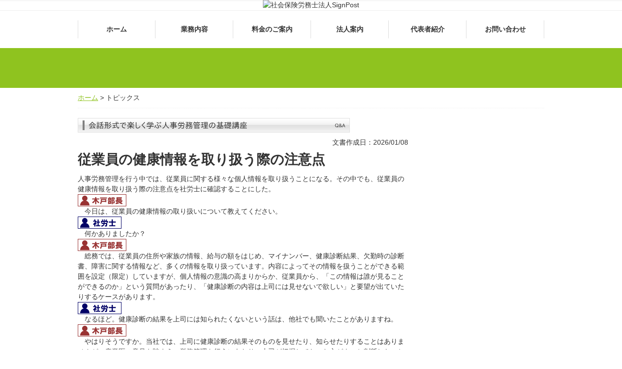

--- FILE ---
content_type: text/html
request_url: https://contents.sr-signpost.jp/view.php?page=q_and_a&encode=utf-8
body_size: 17413
content:
<!doctype html>
<html>
<head>
<meta charset="Shift-JIS">
<meta name="robots" content="INDEX,FOLLOW">
<meta name="author" content="SignPost">
<meta name="viewport" content="width=device-width">
<meta name="keywords" content="社会保険労務士法人SignPost,サインポスト,山田真樹,有富貴弘,田中宏昌,大阪,本町">
<meta name="description" content="社会保険労務士法人SignPost代表山田真樹,有富貴弘,田中宏昌,労働保険,労務相談,助成金申請,給与計算">
<title>トピックス｜社会保険労務士法人SignPost</title>
<link rel="alternate" type="application/rss+xml" title="ROR" href="https://www.sr-signpost.jp/sitemap.xml">
<link rel="icon" href="https://www.sr-signpost.jp/favicon.ico">
<link rel="stylesheet" href="https://www.sr-signpost.jp/css/common.css">
<link href="https://www.gazou-data.com/contents_share/css/contents.css" rel="stylesheet" type="text/css">
<script src="https://www.sr-signpost.jp/js/jquery.js"></script>
<script src="https://www.sr-signpost.jp/js/jquery.easing.1.3.js"></script>
<script src="https://www.sr-signpost.jp/js/jquery.timer.js"></script>
<script src="https://www.sr-signpost.jp/js/jquery.smoothScroll.js"></script>
<script src="https://www.sr-signpost.jp/js/common.js"></script>
<!--[if lt IE 9]>
<script src="https://www.sr-signpost.jp/js/html5.js"></script>
<script src="https://www.sr-signpost.jp/js/selectivizr.js"></script>
<![endif]-->
</head>

<body id="topics" itemscope itemtype="http://schema.org/WebPage">
	<div id="wrap">
		<header id="header" role="banner" itemscope itemtype="http://schema.org/WPHeader">
			
			<p id="logo" itemprop="headline"><img src="https://www.sr-signpost.jp/img/common/logo.png" alt="社会保険労務士法人SignPost"/></p>
			<nav id="gNav" role="navigation">
				<ul>
					<li><a href="https://www.sr-signpost.jp/">ホーム</a></li>
					<li><a href="https://www.sr-signpost.jp/service/">業務内容</a></li>
					<li><a href="https://www.sr-signpost.jp/fee/">料金のご案内</a></li>
					<li><a href="https://www.sr-signpost.jp/about/">法人案内</a></li>
					<li><a href="https://www.sr-signpost.jp/rep/">代表者紹介</a></li>
					<li><a href="https://www.sr-signpost.jp/contact/">お問い合わせ</a></li>
				</ul>
			</nav>
		</header>
		<h1 id="pagetit"><img src="https://www.sr-signpost.jp/img/temp/pagetit.jpg" width="960" height="100" alt=""/></h1>
		<p id="path"><a href="">ホーム</a> &gt; トピックス</p>
		<div id="container" class="clearfix">
			<div id="contents" role="main" itemprop="mainContentOfPage">
				<div id="mkcontents">
					<div style="padding-bottom:10px;"><img src=https://www.gazou-data.com/contents_share/files/title/q_and_a.png /></div><div class="article"><div class="article-content"><link href="//www.gazou-data.com/design/common/contents.css?20241204" rel="stylesheet">               <div id="a-con">                  <div style="text-align:right;">文書作成日：2026/01/08</div>                  <div class="hp2_content_title_common">従業員の健康情報を取り扱う際の注意点</div>                  <p>人事労務管理を行う中では、従業員に関する様々な個人情報を取り扱うことになる。その中でも、従業員の健康情報を取り扱う際の注意点を社労士に確認することにした。</p>                  <p><img src="//www.gazou-data.com/contents_share/-9999/-9999/sr-bucho.gif" alt=""></p>                  <p>　今日は、従業員の健康情報の取り扱いについて教えてください。</p>                  <p><img src="//www.gazou-data.com/contents_share/-9999/-9999/sr-syaroshi.gif" alt=""></p>                  <p>　何かありましたか？</p>                  <p><img src="//www.gazou-data.com/contents_share/-9999/-9999/sr-bucho.gif" alt=""></p>                  <p>　総務では、従業員の住所や家族の情報、給与の額をはじめ、マイナンバー、健康診断結果、欠勤時の診断書、障害に関する情報など、多くの情報を取り扱っています。内容によってその情報を扱うことができる範囲を設定（限定）していますが、個人情報の意識の高まりからか、従業員から、「この情報は誰が見ることができるのか」という質問があったり、「健康診断の内容は上司には見せないで欲しい」と要望が出ていたりするケースがあります。</p>                  <p><img src="//www.gazou-data.com/contents_share/-9999/-9999/sr-syaroshi.gif" alt=""></p>                  <p>　なるほど。健康診断の結果を上司には知られたくないという話は、他社でも聞いたことがありますね。</p>                  <p><img src="//www.gazou-data.com/contents_share/-9999/-9999/sr-bucho.gif" alt=""></p>                  <p>　やはりそうですか。当社では、上司に健康診断の結果そのものを見せたり、知らせたりすることはありませんが、<span data-teams="true">産業医の意見を踏まえ、労務管理を行うにあたり、上司が把握しておいた方がよいと判断したことは、上司に伝えています。</span></p>                  <p><img src="//www.gazou-data.com/contents_share/-9999/-9999/sr-syaroshi.gif" alt=""></p>                  <p>　安全配慮の観点から、必要な範囲で上司に共有しているということですね。実際の労務管理は上司も行う上で重要になるので良いのですが、健康診断など、健康の情報に関する事項については、厚生労働省から「雇用管理分野における個人情報のうち健康情報を取り扱うに当たっての留意事項」（以下、「留意事項」という）が示されており、これを確認しておく必要があります。</p>                  <p><img src="//www.gazou-data.com/contents_share/-9999/-9999/sr-bucho.gif" alt=""></p>                  <p>　そのようなものがあるのですね。 </p>                  <p><img src="//www.gazou-data.com/contents_share/-9999/-9999/sr-syaroshi.gif" alt=""></p>                  <p>　この留意事項で取り扱う従業員の健康に関する個人情報としては、健康診断の結果、病歴、その他の健康に関するものを指しています。例えば、以下のものがあります。</p>                  <ul>                    <li>健康診断の結果、医師等から聴取した意見、それに基づく事後措置、保健指導の内容                     <li>長時間労働者への医師による面接指導の結果、医師から聴取した意見、事後措置の内容                     <li>ストレスチェックの結果、それに基づく医師による面接指導の結果、医師から聴取した意見、それに基づく事後措置の内容                     <li>健康相談の結果                     <li>職場復帰のための面談の結果                     <li>治療と仕事の両立支援等のための医師の意見書                     <li>通院状況等疾病管理のための情報                   </ul>                  <p><img src="//www.gazou-data.com/contents_share/-9999/-9999/sr-bucho.gif"></p>                  <p>　様々な情報が含まれているのですね。 </p>                  <p><img src="//www.gazou-data.com/contents_share/-9999/-9999/sr-syaroshi.gif" alt=""></p>                  <p>　会社が留意すべき事項としては、利用目的をできる限り具体的に特定しなければならないこと、原則として本人の同意を得ないで、特定された利用目的の達成に必要な範囲を超えて、健康情報を取り扱ってはならないことが示されています。</p>                  <p><img src="//www.gazou-data.com/contents_share/-9999/-9999/sr-syatyo.gif" alt=""></p>                  <p>　健康情報は特に配慮が必要なため、利用目的をできる限り具体的に特定することがポイントとなるということですね。</p>                  <p><img src="//www.gazou-data.com/contents_share/-9999/-9999/sr-syaroshi.gif" alt=""></p>                  <p>　そうですね。健康診断に関しては、法定外の項目の取扱いが問題となることがあります。</p>                  <p><img src="//www.gazou-data.com/contents_share/-9999/-9999/sr-bucho.gif" alt=""></p>                  <p>　やはりそうですか。当社でも、過去に困ったことがありました。従業員自身で健康診断を受診し、その結果を提出してくれたのですが、法定外の項目の結果が含まれていて、どのように取り扱えばよいか困りました。</p>                  <p><img src="//www.gazou-data.com/contents_share/-9999/-9999/sr-syaroshi.gif" alt=""></p>                  <p>　その場合、目的外の情報を収集してしまうことになってしまいます。会社が対応に困らないように、必要とする項目を従業員に知らせて、それ以外の項目の提出は不要であることを伝えておくとよいですね。</p>                  <p><img src="//www.gazou-data.com/contents_share/-9999/-9999/sr-bucho.gif" alt=""></p>                  <p>　なるほど。今後、従業員自身で健康診断を受診する場合は事前に周知したいと思います。</p>                  <p><img src="//www.gazou-data.com/contents_share/-9999/-9999/sr-syaroshi.gif" alt=""></p>                  <p>　また、健康情報の中で、ストレスチェックの取り扱いが特殊であることは、押さえておきたいところです。特に、会社への提供について従業員の同意を得ていない場合は、この留意事項に示された内容を押さえておく必要があります。具体的には、ストレスチェックを受ける従業員について解雇、昇進または異動（以下、まとめて「人事」という）に関して直接の権限を持つ監督的地位にある者に、ストレスチェックの結果を取り扱わせてはならないとされています。</p>                  <p><img src="//www.gazou-data.com/contents_share/-9999/-9999/sr-bucho.gif" alt=""></p>                  <p>　当社の場合、人事に関して直接の権限がない従業員が担当し、扱うようにしているので、現時点は問題なさそうです。</p>                  <p><img src="//www.gazou-data.com/contents_share/-9999/-9999/sr-syaroshi.gif" alt=""></p>                  <p>　そうですね。仮に、ストレスチェック結果を従業員の人事を担当する人（人事に関して直接の権限を持つ監督的地位にある者を除く。）に取り扱わせるときは、従業員の健康確保に必要な範囲を超えて人事に利用されることのないようにするため、以下の事項をその担当する人に周知することが留意事項で示されています。</p>                  <ul>                    <li>担当する人には労働安全衛生法第105条の規定に基づき秘密の保持義務が課されること。                     <li>ストレスチェック結果の取扱いは、医師等のストレスチェックの実施者の指示により行うものであり、所属部署の上司等の指示を受けて、その結果を漏らしたりしてはならないこと。                                        <li>ストレスチェック結果を、自らの所属部署の業務等のうちストレスチェックの実施の事務とは関係しない業務に利用してはならないこと。                   </ul>                  <p><img src="//www.gazou-data.com/contents_share/-9999/-9999/sr-bucho.gif" alt=""></p>                  <p>　ストレスチェック結果を見ると、いろいろ考えることもありますが、実施の意義を押さえておく必要がありそうですね。</p>                  <p><img src="//www.gazou-data.com/contents_share/-9999/-9999/sr-syaroshi.gif" alt=""></p>                  <p>　そうですね。また、このストレスチェックは、従業員50人未満の事業所においても今後実施することが義務となります。施行時期は未定ですが、施行された際には、上記の内容を踏まえて実施していくことになりますね。</p>                  <div style="text-align:right;">&gt;&gt;次回に続く</div>                  <br>                  <hr>                  <p><br>                  <img src="//www.gazou-data.com/contents_share/-9999/-9999/sr-onepoint.gif"></p>                  <p>　健康情報の取り扱いについては、厚生労働省からリーフレット「事業場における従業員の健康情報等の取扱規程を策定するための手引き」が公開されています。この中に、取扱規程に定めるべき項目、取扱規程の運用、取扱規程の雛型が掲載されています。取扱規程の作成を考えている場合は参考になるでしょう。</p>                  <p>■参考リンク<br>                  厚生労働省「<a href="https://www.mhlw.go.jp/stf/seisakunitsuite/bunya/0000027272.html">厚生労働分野における個人情報の適切な取扱いのためのガイドライン等</a>」 <br>                  厚生労働省「<a href="https://www.mhlw.go.jp/content/000497426.pdf">事業場における労働者の健康情報等の取扱規程を策定するための手引き</a>」<br>                  </p>                  <p>※文書作成日時点での法令に基づく内容となっております。 </p>                  <div style="text-align:right;"><a href="javascript:history.back();">戻る</a></div>                </div><br/><br/><link rel="stylesheet" type="text/css" href="https://www.gazou-data.com/design/common/backnumber.css" media="all" /><div id='a-con'><div class='backnumber' id='backnumber_anchor'><br/><div id='upperPage' style='text-align: right;'></div><dl class='content-news'><dt id ='list_element_0'><span class='news-title'><a href="https://contents.sr-signpost.jp/view.php?page=q_and_a_8982">人事労務に関する書類（データ）の保存期間</a></span><span class='news-date news-padding'>2025/12/11</span></dt><dt id ='list_element_1'><span class='news-title'><a href="https://contents.sr-signpost.jp/view.php?page=q_and_a_8953">営業所を開設した際の安全衛生管理体制の考え方</a></span><span class='news-date news-padding'>2025/11/13</span></dt><dt id ='list_element_2'><span class='news-title'><a href="https://contents.sr-signpost.jp/view.php?page=q_and_a_8924">自社が副業先となる場合の労務管理上の注意点</a></span><span class='news-date news-padding'>2025/10/09</span></dt><dt id ='list_element_3'><span class='news-title'><a href="https://contents.sr-signpost.jp/view.php?page=q_and_a_8899">支払賃金が最低賃金以上となっているかの確認方法</a></span><span class='news-date news-padding'>2025/09/11</span></dt><dt id ='list_element_4'><span class='news-title'><a href="https://contents.sr-signpost.jp/view.php?page=q_and_a_8867">賃金台帳の備え付け義務とは</a></span><span class='news-date news-padding'>2025/08/14</span></dt><dt id ='list_element_5'><span class='news-title'><a href="https://contents.sr-signpost.jp/view.php?page=q_and_a_8829">業務災害で従業員が休業する際の待期期間の考え方</a></span><span class='news-date news-padding'>2025/07/10</span></dt><dt id ='list_element_6'><span class='news-title'><a href="https://contents.sr-signpost.jp/view.php?page=q_and_a_8800">通勤手当の支給額や労災保険の適用に関する考え方</a></span><span class='news-date news-padding'>2025/06/12</span></dt><dt id ='list_element_7'><span class='news-title'><a href="https://contents.sr-signpost.jp/view.php?page=q_and_a_8770">改めて確認したい無期転換申込権の発生と特例の取扱い</a></span><span class='news-date news-padding'>2025/05/08</span></dt><dt id ='list_element_8'><span class='news-title'><a href="https://contents.sr-signpost.jp/view.php?page=q_and_a_8736">出張旅費規程を見直す際のポイント</a></span><span class='news-date news-padding'>2025/04/10</span></dt><dt id ='list_element_9'><span class='news-title'><a href="https://contents.sr-signpost.jp/view.php?page=q_and_a_8708">仕事と介護の両立支援制度を利用する際の家族の要介護状態の判断</a></span><span class='news-date news-padding'>2025/03/13</span></dt><dt id ='list_element_10'><span class='news-title'><a href="https://contents.sr-signpost.jp/view.php?page=q_and_a_8674">雇用保険・社会保険の加入基準となる週20時間とは</a></span><span class='news-date news-padding'>2025/02/13</span></dt></dl><div id='lowerPage' style='text-align: right;'></div></div></div></div></div>
				</div>
			</div>
			<aside id="side" role="complementary">
				<ul id="sNav">
					<li><a href="https://contents.sr-signpost.jp/view.php?page=news_contents&encode=utf-8"><img src="https://www.sr-signpost.jp/img/common/bnr_s01.png" alt="人事労務ニュース"/></a></li>
					<li><a href="https://contents.sr-signpost.jp/view.php?page=season_contents&encode=utf-8"><img src="https://www.sr-signpost.jp/img/common/bnr_s02.png" alt="旬の特集"/></a></li>
					<li><a href="https://contents.sr-signpost.jp/view.php?page=q_and_a&encode=utf-8"><img src="https://www.sr-signpost.jp/img/common/bnr_s03.png" alt="人事労務基礎講座"/></a></li>
					<li><a href="https://contents.sr-signpost.jp/view.php?page=format&encode=utf-8"><img src="https://www.sr-signpost.jp/img/common/bnr_s04.png" alt="書式集"/></a></li>
					<li><a href="https://contents.sr-signpost.jp/view.php?page=word_collection&encode=utf-8"><img src="https://www.sr-signpost.jp/img/common/bnr_s05.png" alt="用語集"/></a></li>
					<li><a href="https://contents.sr-signpost.jp/view.php?page=monthly_work&encode=utf-8"><img src="https://www.sr-signpost.jp/img/common/bnr_s06.png" alt="今月のお仕事"/></a></li>
					<li><a href="https://contents.sr-signpost.jp/view.php?page=leaflet&encode=utf-8"><img src="https://www.sr-signpost.jp/img/common/bnr_s07.png" alt="リーフレット"/></a></li>
				</ul>
				<ul id="sBnrs">
					<li><img src="https://www.sr-signpost.jp/img/common/bnr_srp.jpg" alt="全国社会保険労務士会連合会 SRPⅡ 認証番号：1601777"></li>
				</ul>
			</aside>
		</div>
		<footer id="footer" role="contentinfo" itemscope itemtype="http://schema.org/WPFooter">
			<p id="pagetop"><a href="#wrap"><img src="https://www.sr-signpost.jp/img/common/bnr_arr_top.png" alt=""/></a></p>
			<ul id="fNav" class="clearfix">
				<li><a href="https://www.sr-signpost.jp/">ホーム</a></li>
				<li><a href="https://www.sr-signpost.jp/service/">業務案内</a></li>
				<li><a href="https://www.sr-signpost.jp/fee/">料金のご案内</a></li>
				<li><a href="https://www.sr-signpost.jp/about/">法人案内</a></li>
				<li><a href="https://www.sr-signpost.jp/rep/">代表者紹介</a></li>
				<li><a href="https://www.sr-signpost.jp/contact/">お問い合わせ</a></li>
					<li><a href="https://www.sr-signpost.jp/privacy/">個人情報保護方針について</a></li>
					<li><a href="https://www.sr-signpost.jp/sitemap/">サイトマップ</a></li>
			</ul>
			<dl class="clearfix">
				<dt><img src="https://www.sr-signpost.jp/img/common/f_logo.png" alt="社会保険労務士法人SignPost"/></dt>
				<dd><span class="bold">【大阪オフィス】</span><br>
				〒541-0053<br>大阪府大阪市中央区本町4丁目4-25<br>本町オルゴビル903<br>
				TEL：06-4963-2545<br>FAX：06-4963-2546</dd>
				<dd><span class="bold">【神戸オフィス】</span><br>
				〒650-0024<br>兵庫県神戸市中央区海岸通1-2-19<br>東洋ビル4F<br>
				TEL：078-391-1173<br>FAX：078-391-1189</dd>
				<dd><span class="bold">【福岡オフィス】</span><br>
				〒802-0822<br>北九州市小倉南区横代東町1-1-35<br>スカイロード21-A<br>
				TEL：093-383-9555<br>FAX：093-330-4527</dd>
			</dl>
			<p id="copyright">Copyright&copy; SignPost All Rights Reserved.</p>
		</footer>
	</div>
</body>
</html>


--- FILE ---
content_type: text/css
request_url: https://www.sr-signpost.jp/css/common.css
body_size: 2399
content:
@charset "utf-8";

@import url("reset.css");

/* -------------------------------
   BASE
------------------------------- */

/* margin */
.mt-60 {margin-top:-60px!important;}
.mt-50 {margin-top:-50px!important;}
.mt-40 {margin-top:-40px!important;}
.mt-30 {margin-top:-30px!important;}
.mt-20 {margin-top:-20px!important;}
.mt-10 {margin-top:-10px!important;}
.mt0 {margin-top:0!important;}
.mt5 {margin-top:5px!important;}
.mt10 {margin-top:10px!important;}
.mt15 {margin-top:15px!important;}
.mt20 {margin-top:20px!important;}
.mt25 {margin-top:25px!important;}
.mt30 {margin-top:30px!important;}
.mt40 {margin-top:40px!important;}
.mt50 {margin-top:50px!important;}
.mt60 {margin-top:60px!important;}
.mt70 {margin-top:70px!important;}

/* float */
.left { float:left;}
.right { float:right;}
.fNone { float:none!important;}
.clear { clear:both; }

/* align */
.tLeft { text-align:left!important;}
.tCenter { text-align:center!important;}
.tRight { text-align:right!important;}
.vTop { vertical-align:top!important;}
.vMiddle { vertical-align:middle!important;}
.vBottom { vertical-align:bottom!important;}

.nowrap { white-space:nowrap; }

/* color */
.blue { color:#144398;}
.red { color:#CC0000;}
.green { color:#AEC533;}
.pink { color:#EA609E;}

/* font */
.normal { font-weight:normal; }
.bold { font-weight:bold; }
.f10 { font-size:10px!important;}
.f11 { font-size:11px!important;}
.f12 { font-size:12px!important;}
.f13 { font-size:13px!important;}
.f15 { font-size:15px!important;}
.f16 { font-size:16px!important;}
.f18 { font-size:18px!important;}
.lh10 { line-height:1!important;}
.lh12 { line-height:1.2!important;}
.lh15 { line-height:1.5!important;}
.lh18 { line-height:1.8!important;}
.lh20 { line-height:2!important;}
.gothic { font-family:Arial,Verdana,Helvetica,Roboto,'Hiragino Kaku Gothic ProN','ヒラギノ角ゴ ProN W3','ヒラギノ角ゴ Pro W3','Hiragino Kaku Gothic Pro','ヒラギノ角ゴ Pro','Hiragino Kaku Gothic Pro','Meiryo UI','メイリオ',Meiryo,'游ゴシック','Yu Gothic',sans-serif;}
.serif { font-family:Georgia,'Times New Roman','ヒラギノ明朝 ProN W3','Hiragino Mincho ProN','ヒラギノ明朝 Pro','Hiragino Mincho Pro','游明朝','Yu Mincho',HG明朝B,'ＭＳ Ｐ明朝','ＭＳ 明朝',serif;}

/* color */
.block { display:block!important;}
.inline { display:inline!important;}
.inlineBlock { display:inline-block!important;}


/* -------------------------------
   common
------------------------------- */

* {
	-webkit-box-sizing: border-box;
	-moz-box-sizing: border-box;
	-o-box-sizing: border-box;
	-ms-box-sizing: border-box;
	box-sizing: border-box;
}
html {
	background:#FFF;
	min-width:1000px;
}
body {
	font-size:14px;
	line-height:1.5;
	background:#FFF;
	min-width:1000px;
	font-family:'Hiragino Kaku Gothic ProN','ヒラギノ角ゴ ProN W3','ヒラギノ角ゴ Pro W3','Hiragino Kaku Gothic Pro','ヒラギノ角ゴ Pro','Hiragino Kaku Gothic Pro','Meiryo UI','メイリオ',Meiryo,'游ゴシック','Yu Gothic',sans-serif;
}
#wrap {
	padding-top:1px;
}


/* -------------------------------
   header
------------------------------- */

#header {
	border-top:1px solid #EEE;
}
#logo {
	margin-top:-2px;
	text-align:center;
}
#gNav {
	border-top:1px solid #EEE;
}
#gNav ul {
	display:table;
	table-layout:fixed;
	width:960px;
	margin:0 auto;
}
#gNav li {
	position:relative;
	display:table-cell;
	text-align:center;
	padding:20px 0;
}
#gNav li.current:before {
	position:absolute;
	left:50%;
	bottom:0;
	margin-left:-10px;
	display:inline-block;
	content:'';
	width: 0;
	height: 0;
	border: 10px solid transparent;
	border-bottom: 6px solid #8FC31F;
}
#gNav li a {
	display:block;
	padding:8px;
	border-right:1px solid #DDD;
	text-decoration:none;
	font-weight:bold;
}
#gNav li.current a {
	color:#8FC31F;
}
#gNav li:first-child a {
	border-left:1px solid #DDD;
}



/* -------------------------------
   footer
------------------------------- */

#footer {
	margin-top:60px;
	background:#8FC31F;
}
#pagetop {
	position:relative;
	width:960px;
	margin:0 auto;
}
#pagetop a {
	position:absolute;
	bottom:1px;
	right:0;
}
#fNav {
	padding:20px 0;
	width:960px;
	margin:0 auto;
	border-bottom:1px dotted #FFF;
}
#fNav li {
	display:inline-block;
}
#fNav li:not(:first-child) {
	margin-left:10px;
}
#fNav a {
	color:#FFF;
}
#fNav a:before {
	content:url(../img/common/f_arr.png);
	margin-right:5px;
	vertical-align:middle;
}
#footer dl {
	width:960px;
	margin:0 auto;
	text-align:center;
	padding-bottom:20px;
}
#footer dt {
	padding:20px 0 10px 0;
	margin-bottom:10px;
	border-bottom:1px solid #A3DD2B;
}
#footer dd {
	float:left;
	width:33.3%;
	font-size:13px;
}
#footer dd:not(:last-child) {
	border-right:1px solid #A3DD2B;
}
#copyright {
	text-align:center;
	padding:10px 0;
	background:#000;
	color:#FFF;
}


/* -------------------------------
   side
------------------------------- */

#side {
	float:right;
}
#sNav {
	border:1px solid #F1F1F1;
	background:#F5F5F5;
	padding:9px;
}
#sNav li {
	margin-top:10px;
}
#sNav li:first-child {
	margin-top:0;
}
#sBnrs li {
	text-align: center;
	margin-top: 20px;
}

/* -------------------------------
   contents
------------------------------- */

#pagetit {
	background:#8FC31F;
	overflow:hidden;
	padding:20px 0;
	text-align:center;
}
#container {
	width:960px;
	margin:0 auto;
}
#contents {
	font-size:14px!important;
	line-height:1.5!important;
	float:left;
	width:680px;
}
#path {
	width:960px;
	margin:0 auto 20px auto;
	padding:10px 0;
	border-bottom:1px dotted #EEE;
}
#path a {
	color:#8FC31F;
}
#anchorList {
	margin:-5px;
}
#anchorList li {
	float:left;
	width:50%;
	padding:5px;
}
#anchorList li:nth-child(odd) {
	clear:left;
}
#anchorList.cols3  li {
	width:33.3%;
}
#anchorList.cols3 li:nth-child(odd) {
	clear:none;
}
#anchorList.cols3 li:nth-child(3n+1) {
	clear:left;
}
#anchorList li a {
	display:block;
	padding:10px;
	background:#F3FBE5;
	font-size:12px;
}
#anchorList li a:before {
	display:inline-block;
	content:url(../img/common/arr_bottom.png);
	vertical-align:middle;
	margin-right:5px;
}

.sec:not(:first-child) {
	margin-top:40px;
}
.sec h2.tit {
	margin-bottom:20px;
}

.sec#mkcontents {
	font-size: 14px;
}
.sec#mkcontents a {
	color: #468C00;
}
.sec#mkcontents .news-top dt:not(:first-child) {
	margin-top: 10px;
}
.sec#mkcontents .news-top {
	margin-bottom: 20px;
}

#topics #mkcontents {
	font-size: 14px;
	line-height: 1.5;
}

.halfSecs:first-child {
	margin-top:-30px;
}
.halfSecs .inSec {
	float:left;
	width:325px;}
.inSec {
	margin-top:30px;
}
.inSec:nth-child(odd) {
	clear:left;
	margin-right:30px;
}
.inSec h3.tit {
	font-size:15px;
	font-weight:bold;
	border-left:4px solid #8FC31F;
	padding:0 0 5px 10px;
}
.inSec > .inner {
	border-top:1px solid #DFDFDF;
	padding-top:20px;
	margin-top:5px;
}
.detailBtn {
	text-align:right;
	margin-top:10px;
}

.stdTable {
	width:100%;
	border-bottom:1px solid #EEE;
}
.stdTable th {
	background:#F7F7F7;
	border-top:1px solid #EEE;
	font-size:14px;
	padding:10px;
	width:240px;
	line-height:1.5;
}
.stdTable td {
	font-size:14px;
	padding:10px;
	border-top:1px solid #EEE;
	line-height:1.5;
}

.txtImg .txt {
	float:left;
	width:330px;
}
.txtImg .img {
	float:right;
	width:330px;
}


/* -------------------------------
   home
------------------------------- */

#main {
	background:#8FC31F;
	overflow:hidden;
	margin-bottom:40px;
}
#main .inner {
	position:relative;
	width:940px;
	height:440px;
	margin:0 auto;
	padding:0;
}
#main .imgs {
	position:absolute;
	top:0;
	left:0;
}
#main .imgs li {
	float:left;
	width:940px;
	padding:20px 10px;
}
#main .btns {
	position:absolute;
	top:50%;
	width:100%;
	height:0;
}
#main .btns li {
	position:absolute;
	top:-30px;
	cursor:pointer;
}
#main .btns li:first-child {
	left:-35px;
}
#main .btns li:last-child {
	right:-35px;
}

.officeSec {
	margin-right: 0!important;
}
.officeSec iframe {
	float: left;
	width: 321px;
	border:1px solid #CCC;
	padding:1px;
}
.officeSec dl {
	float: right;
	width: 330px;
	margin-top: -15px;
}
.officeSec dt {
	border-top:1px solid #DFDFDF;
	background:#F5F5F5;
	text-align:center;
	padding:10px;
	font-weight:bold;
	margin-top:15px;
}
.officeSec dd {
	text-align:center;
	margin-top:10px;
}
.officeSec .btn {
	clear: both;
	float: right;
	margin-top:20px;
}


/* -------------------------------
   rep
------------------------------- */

.profile figure {
	float:left;
	width:240px;
}
.profile dl {
	float:right;
	width:420px;
}
.profile dt {
	border-left:4px solid #8FC31F;
	background:#F3FBE5;
	padding:5px;
	font-weight:bold;
}
.profile dt:not(:first-child) {
	margin-top:20px;
}
.profile dd {
	margin-top:10px;
}


/* -------------------------------
   sitemap
------------------------------- */

#sitemapList li {
	background:#F3FBE5;
	margin-top:10px;
}
#sitemapList li a {
	display:block;
	padding:10px;
}
#sitemapList li a:before {
	display:inline-block;
	content:url(../img/common/arr_right.png);
	vertical-align:middle;
	margin-right:5px;
}


/* -------------------------------
   contact
------------------------------- */

form td input[type=text],
form td select,
form td textarea {
	border:1px solid #CCC;
	padding:9px;
}
form td .full {
	width:100%;
}
form td .half {
	width:50%;
}
form td ul {
	display:table;
	margin-top:-10px;
}
form td li {
	display:table-row;
}
form td li span {
	display:table-cell;
	padding-right:10px;
	white-space:nowrap;
	padding-top:10px;
}
form td li span:last-child {
	width:100%;
}
form button {
	padding:20px;
	width:200px;
	border:none;
	margin:20px 10px 0 10px;
	font-size:16px;
	font-weight:bold;
}
form button[type=reset] {
	background:#CCC;
}
form button[type=submit] {
	background:#8FC31F;
	color:#FFF;
}
form textarea {
	width:100%;
	height:100px;
}

--- FILE ---
content_type: text/css
request_url: https://www.gazou-data.com/design/common/backnumber.css
body_size: 9
content:
div.backnumber {
        padding-left: 18px;
        background: transparent url(backnumber.gif) no-repeat scroll left top;
}


--- FILE ---
content_type: application/javascript
request_url: https://www.sr-signpost.jp/js/common.js
body_size: 1186
content:
$(function () {
	
	var bodyID = $('body').attr('id');
	var $gNav = $('#gNav li');
	
	if(bodyID=='home') {
		$gNav.eq(0).addClass('current');
	} else if(bodyID=='service') {
		$gNav.eq(1).addClass('current');
	} else if(bodyID=='fee') {
		$gNav.eq(2).addClass('current');
	} else if(bodyID=='about') {
		$gNav.eq(3).addClass('current');
	} else if(bodyID=='rep') {
		$gNav.eq(4).addClass('current');
	} else if(bodyID=='contact') {
		$gNav.eq(5).addClass('current');
	}
		
	$('#gNav p.sp').click(function(){
		if($(this).parent().hasClass('open')) {
			$(this).parent().removeClass('open');
		} else {
			$(this).parent().addClass('open');
		}
	});
	
	$('#main').each(function(index, element) {
		var $mainImgsWrap = $(this).find('.imgs');
		var $mainImgs = $(this).find('.imgs li');
		var $mainBtns = $(this).find('.btns li');
		var mainLen = $mainImgs.length;
		if(mainLen>1) {
			$mainImgs.each(function(index) {
				$(this).addClass('num'+index);
				$(this).clone().appendTo($mainImgsWrap);
			});
			$mainImgsWrap.css({'marginLeft':'-'+(100*mainLen)+'%','width':(100*mainLen*2)+'%'});
			
			var mFlg = false;
			function slideImg(d) {
				if(!mFlg) {
					mainAnimeTimer.stop();
					mFlg = true;
					if(d>0) {
						$mainImgsWrap.animate({'marginLeft':'-'+(100*(mainLen-1))+'%'},500,function(){
							$mainImgsWrap.find('li').last().prependTo($mainImgsWrap);
							$mainImgsWrap.css({'marginLeft':'-'+(100*mainLen)+'%'});
							mFlg = false;
							mainAnimeTimer.reset();
						});
					} else {
						$mainImgsWrap.find('li').first().appendTo($mainImgsWrap);
						$mainImgsWrap.css({'marginLeft':'-'+(100*(mainLen-1))+'%'});
						$mainImgsWrap.animate({'marginLeft':'-'+(100*mainLen)+'%'},500,function(){
							mFlg = false;
							mainAnimeTimer.reset();
						});
					}
				}
			}
			
			var mainAnimeTimer = $.timer(function() {
				slideImg(-1);
			});
			mainAnimeTimer.set({ time : 4000, autostart : true });
			
			$mainBtns.first().click(function(){
				slideImg(1);
			});
			$mainBtns.last().click(function(){
				slideImg(-1);
			});
		} else {
			$mainBtns.remove();
		}
	});
	
	$('.qaList dt').click(function(){
		if($(this).hasClass('open')) {
			$(this).next('dd').slideUp(0);
			$(this).removeClass('open');
		} else {
			$(this).next('dd').slideDown(0);
			$(this).addClass('open');
		}
	});
	
	$('#searchCondition').each(function() {
		$(this).find('li').click(function(){
			if($(this).hasClass('checked')) {
				$(this).removeClass('checked');
			} else {
				$(this).addClass('checked');
			}
			return false;
		});
		$(this).find('.btn').click(function(){
			var searchUrl = $(this).find('a').attr('href');
			var $condCategory = [];
			var $searchCategory = $('#searchCategory li');
			$searchCategory.each(function() {
				if($(this).hasClass('checked')) {
					$condCategory.push($(this).attr('data-value'));
				}
			});
			var $condArea = [];
			var $searchArea = $('#searchArea li');
			$searchArea.each(function() {
				if($(this).hasClass('checked')) {
					$condArea.push($(this).attr('data-value'));
				}
			});
			
			if(!$condCategory.length && !$condArea.length) {
			} else {
				searchUrl+='search/';
				for(var i=0; i<$condCategory.length; i++) {
					if(i!==0) {
						searchUrl+='_';
					}
					searchUrl+=$condCategory[i];
					if(i===$condCategory.length-1) {
						searchUrl+='/';
					}
				}
				for(var i=0; i<$condArea.length; i++) {
					if(i!==0) {
						searchUrl+='_';
					}
					searchUrl+=$condArea[i];
					if(i===$condArea.length-1) {
						searchUrl+='/';
					}
				}
			}
			location.href=searchUrl;
			return false;
		});
	});
	
	$('a img[src*=_off]').parent().mouseover(function(){
		if(!$(this).find('img').hasClass('current')) {
			$(this).find('img').attr("src",$(this).find('img').attr("src").replace("_off","_on"));
		}
	});
	$('a img[src*=_off]').parent().mouseout(function(){
		if(!$(this).find('img').hasClass('current')) {
			$(this).find('img').attr("src",$(this).find('img').attr("src").replace("_on","_off"));
		}
	});
	$('input[src*=_off]').mouseover(function(){
		if(!$(this).hasClass('current')) {
			$(this).attr("src",$(this).attr("src").replace("_off","_on"));
		}
	});
	$('input[src*=_off]').mouseout(function(){
		if(!$(this).hasClass('current')) {
			$(this).attr("src",$(this).attr("src").replace("_on","_off"));
		}
	});
	$('a img[src*=bnr], input[src*=bnr]').mouseover(function(){
		$(this).stop(true,true).fadeTo(250,0.75);
	});
	$('a img[src*=bnr], input[src*=bnr]').mouseout(function(){
		$(this).stop(true,true).fadeTo(250,1);
	});
});
	
function getBrowserHeight() {
	if ( window.innerHeight ) {
		return window.innerHeight;
	}
	else if ( document.documentElement && document.documentElement.clientHeight != 0 ) {
		return document.documentElement.clientHeight;
	}
	else if ( document.body ) {
		return document.body.clientHeight;
	}
	return 0;
}
function getBrowserWidth() {
	if ( window.innerWidth ) {
		return window.innerWidth;
	}
	else if ( document.documentElement && document.documentElement.clientWidth != 0 ) {
		return document.documentElement.clientWidth;
	}
	else if ( document.body ) {
		return document.body.clientWidth;
	}
	return 0;
}